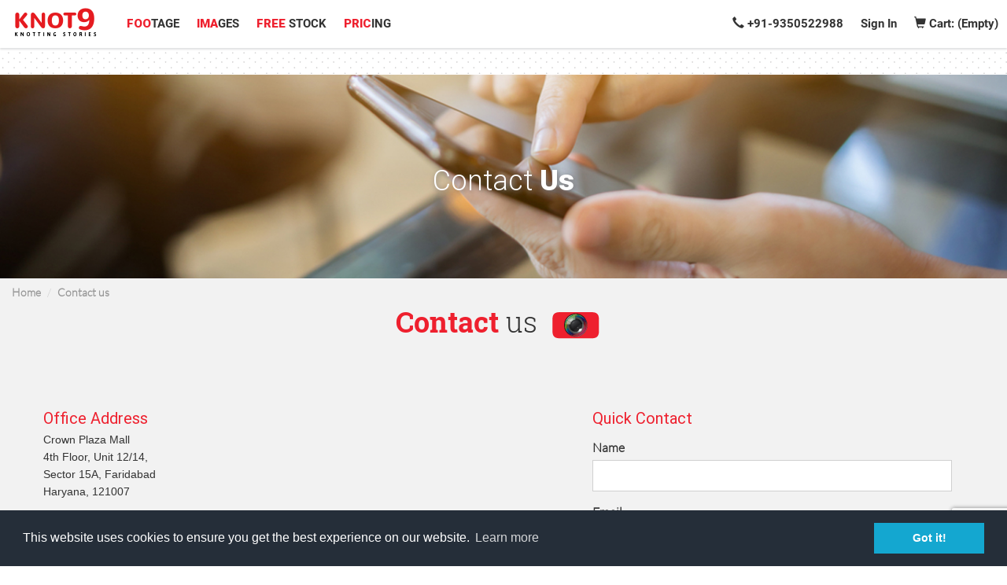

--- FILE ---
content_type: text/html; charset=utf-8
request_url: https://www.knot9.com/en/account_link?currency=INR
body_size: 307
content:
  <a class="dropdown-item" href="/login">LOGIN</a>
  <a class="dropdown-item" href="/signup">SIGN UP</a>


--- FILE ---
content_type: text/plain
request_url: https://www.google-analytics.com/j/collect?v=1&_v=j102&a=1541329795&t=pageview&_s=1&dl=https%3A%2F%2Fwww.knot9.com%2Fcontact-us&ul=en-us%40posix&dt=Contact%20Customer%20Support%20%7C%20Knot9&sr=1280x720&vp=1280x720&_u=YEBAAEABAAAAACAAI~&jid=1756497298&gjid=1885931397&cid=1823182488.1769314964&tid=UA-106860936-1&_gid=1991501557.1769314964&_r=1&_slc=1&gtm=45He61m1h2n81NT686NKv830324841za200zd830324841&gcd=13l3l3l3l1l1&dma=0&tag_exp=103116026~103200004~104527906~104528501~104684208~104684211~105391253~115938466~115938469~116185179~116185180~116682876~117041587~117042506&z=651349388
body_size: -449
content:
2,cG-JM87QMFMLT